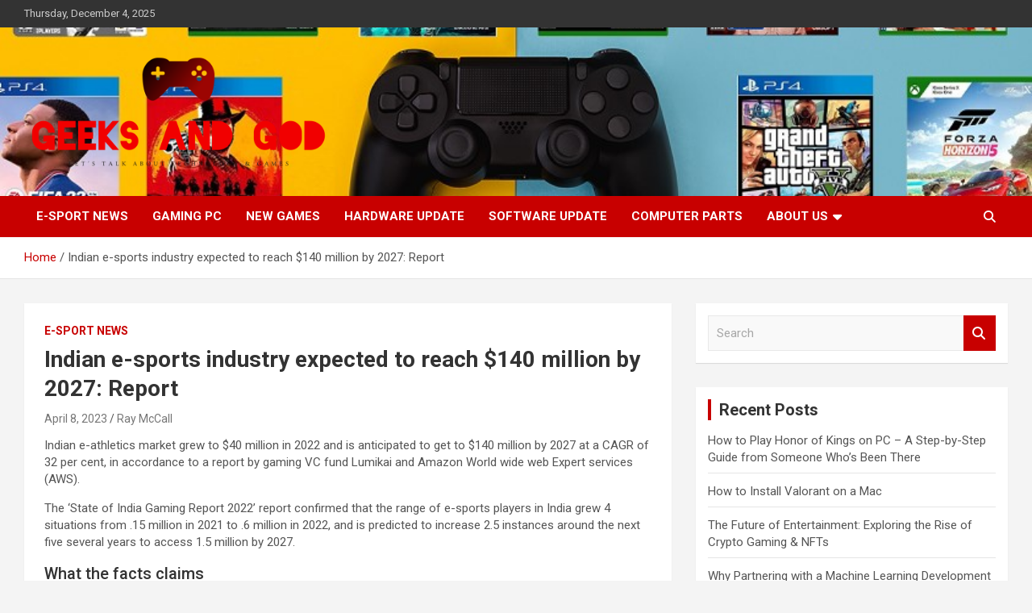

--- FILE ---
content_type: text/html; charset=UTF-8
request_url: https://www.geeksandgod.com/indian-e-sports-industry-expected-to-reach-140-million-by-2027-report.html
body_size: 12477
content:
<!doctype html>
<html lang="en-US">
<head>
	<meta charset="UTF-8">
	<meta name="viewport" content="width=device-width, initial-scale=1, shrink-to-fit=no">
	<link rel="profile" href="https://gmpg.org/xfn/11">

	<meta name='robots' content='index, follow, max-image-preview:large, max-snippet:-1, max-video-preview:-1' />
	<style>img:is([sizes="auto" i], [sizes^="auto," i]) { contain-intrinsic-size: 3000px 1500px }</style>
	
	<!-- This site is optimized with the Yoast SEO plugin v26.5 - https://yoast.com/wordpress/plugins/seo/ -->
	<title>Indian e-sports industry expected to reach $140 million by 2027: Report - Geeks And God</title>
	<link rel="canonical" href="https://www.geeksandgod.com/indian-e-sports-industry-expected-to-reach-140-million-by-2027-report.html" />
	<meta property="og:locale" content="en_US" />
	<meta property="og:type" content="article" />
	<meta property="og:title" content="Indian e-sports industry expected to reach $140 million by 2027: Report - Geeks And God" />
	<meta property="og:description" content="Indian e-athletics market grew to $40 million in 2022 and is anticipated to get to $140 million by 2027 at a CAGR of 32 per cent, in accordance to a&hellip;" />
	<meta property="og:url" content="https://www.geeksandgod.com/indian-e-sports-industry-expected-to-reach-140-million-by-2027-report.html" />
	<meta property="og:site_name" content="Geeks And God" />
	<meta property="article:published_time" content="2023-04-08T01:38:51+00:00" />
	<meta property="og:image" content="https://bl-i.thgim.com/public/incoming/1knibq/article66707019.ece/alternates/LANDSCAPE_1200/BL06_Think_online_betting.jpg" /><meta property="og:image" content="https://bl-i.thgim.com/public/incoming/1knibq/article66707019.ece/alternates/LANDSCAPE_1200/BL06_Think_online_betting.jpg" />
	<meta property="og:image:width" content="1" />
	<meta property="og:image:height" content="1" />
	<meta property="og:image:type" content="image/jpeg" />
	<meta name="author" content="Ray McCall" />
	<meta name="twitter:card" content="summary_large_image" />
	<meta name="twitter:image" content="https://bl-i.thgim.com/public/incoming/1knibq/article66707019.ece/alternates/LANDSCAPE_1200/BL06_Think_online_betting.jpg" />
	<meta name="twitter:label1" content="Written by" />
	<meta name="twitter:data1" content="Ray McCall" />
	<meta name="twitter:label2" content="Est. reading time" />
	<meta name="twitter:data2" content="2 minutes" />
	<script type="application/ld+json" class="yoast-schema-graph">{"@context":"https://schema.org","@graph":[{"@type":"Article","@id":"https://www.geeksandgod.com/indian-e-sports-industry-expected-to-reach-140-million-by-2027-report.html#article","isPartOf":{"@id":"https://www.geeksandgod.com/indian-e-sports-industry-expected-to-reach-140-million-by-2027-report.html"},"author":{"name":"Ray McCall","@id":"/#/schema/person/d2fa0aa841809cc9d5c3c3c7760bf067"},"headline":"Indian e-sports industry expected to reach $140 million by 2027: Report","datePublished":"2023-04-08T01:38:51+00:00","mainEntityOfPage":{"@id":"https://www.geeksandgod.com/indian-e-sports-industry-expected-to-reach-140-million-by-2027-report.html"},"wordCount":454,"publisher":{"@id":"/#organization"},"image":["https://bl-i.thgim.com/public/incoming/1knibq/article66707019.ece/alternates/LANDSCAPE_1200/BL06_Think_online_betting.jpg"],"thumbnailUrl":"https://bl-i.thgim.com/public/incoming/1knibq/article66707019.ece/alternates/LANDSCAPE_1200/BL06_Think_online_betting.jpg","keywords":["esports","Expected","Indian","Industry","million","reach","Report"],"articleSection":["E-Sport News"],"inLanguage":"en-US"},{"@type":"WebPage","@id":"https://www.geeksandgod.com/indian-e-sports-industry-expected-to-reach-140-million-by-2027-report.html","url":"https://www.geeksandgod.com/indian-e-sports-industry-expected-to-reach-140-million-by-2027-report.html","name":"Indian e-sports industry expected to reach $140 million by 2027: Report - Geeks And God","isPartOf":{"@id":"/#website"},"primaryImageOfPage":"https://bl-i.thgim.com/public/incoming/1knibq/article66707019.ece/alternates/LANDSCAPE_1200/BL06_Think_online_betting.jpg","image":["https://bl-i.thgim.com/public/incoming/1knibq/article66707019.ece/alternates/LANDSCAPE_1200/BL06_Think_online_betting.jpg"],"thumbnailUrl":"https://bl-i.thgim.com/public/incoming/1knibq/article66707019.ece/alternates/LANDSCAPE_1200/BL06_Think_online_betting.jpg","datePublished":"2023-04-08T01:38:51+00:00","inLanguage":"en-US","potentialAction":[{"@type":"ReadAction","target":["https://www.geeksandgod.com/indian-e-sports-industry-expected-to-reach-140-million-by-2027-report.html"]}]},{"@type":"ImageObject","inLanguage":"en-US","@id":"https://www.geeksandgod.com/indian-e-sports-industry-expected-to-reach-140-million-by-2027-report.html#primaryimage","url":"https://bl-i.thgim.com/public/incoming/1knibq/article66707019.ece/alternates/LANDSCAPE_1200/BL06_Think_online_betting.jpg","contentUrl":"https://bl-i.thgim.com/public/incoming/1knibq/article66707019.ece/alternates/LANDSCAPE_1200/BL06_Think_online_betting.jpg","caption":"Indian e-sports industry expected to reach $140 million by 2027: Report"},{"@type":"WebSite","@id":"/#website","url":"/","name":"Geeks And God","description":"Let&#039;s Talk About Technology &amp; Games","publisher":{"@id":"/#organization"},"potentialAction":[{"@type":"SearchAction","target":{"@type":"EntryPoint","urlTemplate":"/?s={search_term_string}"},"query-input":{"@type":"PropertyValueSpecification","valueRequired":true,"valueName":"search_term_string"}}],"inLanguage":"en-US"},{"@type":"Organization","@id":"/#organization","name":"Geeks And God","url":"/","logo":{"@type":"ImageObject","inLanguage":"en-US","@id":"/#/schema/logo/image/","url":"https://www.geeksandgod.com/wp-content/uploads/2022/12/cropped-cropped-defa1ult.png","contentUrl":"https://www.geeksandgod.com/wp-content/uploads/2022/12/cropped-cropped-defa1ult.png","width":924,"height":356,"caption":"Geeks And God"},"image":{"@id":"/#/schema/logo/image/"}},{"@type":"Person","@id":"/#/schema/person/d2fa0aa841809cc9d5c3c3c7760bf067","name":"Ray McCall","image":{"@type":"ImageObject","inLanguage":"en-US","@id":"/#/schema/person/image/","url":"https://secure.gravatar.com/avatar/a94ef25eb397ed20d8bb31fbfa4d91f54b2232f5f5d0efe50cc1c65c5ab29634?s=96&d=mm&r=g","contentUrl":"https://secure.gravatar.com/avatar/a94ef25eb397ed20d8bb31fbfa4d91f54b2232f5f5d0efe50cc1c65c5ab29634?s=96&d=mm&r=g","caption":"Ray McCall"},"url":"https://www.geeksandgod.com/author/ray-mccall"}]}</script>
	<!-- / Yoast SEO plugin. -->


<link rel='dns-prefetch' href='//fonts.googleapis.com' />
<link rel="alternate" type="application/rss+xml" title="Geeks And God &raquo; Feed" href="https://www.geeksandgod.com/feed" />
<script type="text/javascript">
/* <![CDATA[ */
window._wpemojiSettings = {"baseUrl":"https:\/\/s.w.org\/images\/core\/emoji\/16.0.1\/72x72\/","ext":".png","svgUrl":"https:\/\/s.w.org\/images\/core\/emoji\/16.0.1\/svg\/","svgExt":".svg","source":{"concatemoji":"https:\/\/www.geeksandgod.com\/wp-includes\/js\/wp-emoji-release.min.js?ver=6.8.3"}};
/*! This file is auto-generated */
!function(s,n){var o,i,e;function c(e){try{var t={supportTests:e,timestamp:(new Date).valueOf()};sessionStorage.setItem(o,JSON.stringify(t))}catch(e){}}function p(e,t,n){e.clearRect(0,0,e.canvas.width,e.canvas.height),e.fillText(t,0,0);var t=new Uint32Array(e.getImageData(0,0,e.canvas.width,e.canvas.height).data),a=(e.clearRect(0,0,e.canvas.width,e.canvas.height),e.fillText(n,0,0),new Uint32Array(e.getImageData(0,0,e.canvas.width,e.canvas.height).data));return t.every(function(e,t){return e===a[t]})}function u(e,t){e.clearRect(0,0,e.canvas.width,e.canvas.height),e.fillText(t,0,0);for(var n=e.getImageData(16,16,1,1),a=0;a<n.data.length;a++)if(0!==n.data[a])return!1;return!0}function f(e,t,n,a){switch(t){case"flag":return n(e,"\ud83c\udff3\ufe0f\u200d\u26a7\ufe0f","\ud83c\udff3\ufe0f\u200b\u26a7\ufe0f")?!1:!n(e,"\ud83c\udde8\ud83c\uddf6","\ud83c\udde8\u200b\ud83c\uddf6")&&!n(e,"\ud83c\udff4\udb40\udc67\udb40\udc62\udb40\udc65\udb40\udc6e\udb40\udc67\udb40\udc7f","\ud83c\udff4\u200b\udb40\udc67\u200b\udb40\udc62\u200b\udb40\udc65\u200b\udb40\udc6e\u200b\udb40\udc67\u200b\udb40\udc7f");case"emoji":return!a(e,"\ud83e\udedf")}return!1}function g(e,t,n,a){var r="undefined"!=typeof WorkerGlobalScope&&self instanceof WorkerGlobalScope?new OffscreenCanvas(300,150):s.createElement("canvas"),o=r.getContext("2d",{willReadFrequently:!0}),i=(o.textBaseline="top",o.font="600 32px Arial",{});return e.forEach(function(e){i[e]=t(o,e,n,a)}),i}function t(e){var t=s.createElement("script");t.src=e,t.defer=!0,s.head.appendChild(t)}"undefined"!=typeof Promise&&(o="wpEmojiSettingsSupports",i=["flag","emoji"],n.supports={everything:!0,everythingExceptFlag:!0},e=new Promise(function(e){s.addEventListener("DOMContentLoaded",e,{once:!0})}),new Promise(function(t){var n=function(){try{var e=JSON.parse(sessionStorage.getItem(o));if("object"==typeof e&&"number"==typeof e.timestamp&&(new Date).valueOf()<e.timestamp+604800&&"object"==typeof e.supportTests)return e.supportTests}catch(e){}return null}();if(!n){if("undefined"!=typeof Worker&&"undefined"!=typeof OffscreenCanvas&&"undefined"!=typeof URL&&URL.createObjectURL&&"undefined"!=typeof Blob)try{var e="postMessage("+g.toString()+"("+[JSON.stringify(i),f.toString(),p.toString(),u.toString()].join(",")+"));",a=new Blob([e],{type:"text/javascript"}),r=new Worker(URL.createObjectURL(a),{name:"wpTestEmojiSupports"});return void(r.onmessage=function(e){c(n=e.data),r.terminate(),t(n)})}catch(e){}c(n=g(i,f,p,u))}t(n)}).then(function(e){for(var t in e)n.supports[t]=e[t],n.supports.everything=n.supports.everything&&n.supports[t],"flag"!==t&&(n.supports.everythingExceptFlag=n.supports.everythingExceptFlag&&n.supports[t]);n.supports.everythingExceptFlag=n.supports.everythingExceptFlag&&!n.supports.flag,n.DOMReady=!1,n.readyCallback=function(){n.DOMReady=!0}}).then(function(){return e}).then(function(){var e;n.supports.everything||(n.readyCallback(),(e=n.source||{}).concatemoji?t(e.concatemoji):e.wpemoji&&e.twemoji&&(t(e.twemoji),t(e.wpemoji)))}))}((window,document),window._wpemojiSettings);
/* ]]> */
</script>

<style id='wp-emoji-styles-inline-css' type='text/css'>

	img.wp-smiley, img.emoji {
		display: inline !important;
		border: none !important;
		box-shadow: none !important;
		height: 1em !important;
		width: 1em !important;
		margin: 0 0.07em !important;
		vertical-align: -0.1em !important;
		background: none !important;
		padding: 0 !important;
	}
</style>
<link rel='stylesheet' id='wp-block-library-css' href='https://www.geeksandgod.com/wp-includes/css/dist/block-library/style.min.css?ver=6.8.3' type='text/css' media='all' />
<style id='classic-theme-styles-inline-css' type='text/css'>
/*! This file is auto-generated */
.wp-block-button__link{color:#fff;background-color:#32373c;border-radius:9999px;box-shadow:none;text-decoration:none;padding:calc(.667em + 2px) calc(1.333em + 2px);font-size:1.125em}.wp-block-file__button{background:#32373c;color:#fff;text-decoration:none}
</style>
<style id='global-styles-inline-css' type='text/css'>
:root{--wp--preset--aspect-ratio--square: 1;--wp--preset--aspect-ratio--4-3: 4/3;--wp--preset--aspect-ratio--3-4: 3/4;--wp--preset--aspect-ratio--3-2: 3/2;--wp--preset--aspect-ratio--2-3: 2/3;--wp--preset--aspect-ratio--16-9: 16/9;--wp--preset--aspect-ratio--9-16: 9/16;--wp--preset--color--black: #000000;--wp--preset--color--cyan-bluish-gray: #abb8c3;--wp--preset--color--white: #ffffff;--wp--preset--color--pale-pink: #f78da7;--wp--preset--color--vivid-red: #cf2e2e;--wp--preset--color--luminous-vivid-orange: #ff6900;--wp--preset--color--luminous-vivid-amber: #fcb900;--wp--preset--color--light-green-cyan: #7bdcb5;--wp--preset--color--vivid-green-cyan: #00d084;--wp--preset--color--pale-cyan-blue: #8ed1fc;--wp--preset--color--vivid-cyan-blue: #0693e3;--wp--preset--color--vivid-purple: #9b51e0;--wp--preset--gradient--vivid-cyan-blue-to-vivid-purple: linear-gradient(135deg,rgba(6,147,227,1) 0%,rgb(155,81,224) 100%);--wp--preset--gradient--light-green-cyan-to-vivid-green-cyan: linear-gradient(135deg,rgb(122,220,180) 0%,rgb(0,208,130) 100%);--wp--preset--gradient--luminous-vivid-amber-to-luminous-vivid-orange: linear-gradient(135deg,rgba(252,185,0,1) 0%,rgba(255,105,0,1) 100%);--wp--preset--gradient--luminous-vivid-orange-to-vivid-red: linear-gradient(135deg,rgba(255,105,0,1) 0%,rgb(207,46,46) 100%);--wp--preset--gradient--very-light-gray-to-cyan-bluish-gray: linear-gradient(135deg,rgb(238,238,238) 0%,rgb(169,184,195) 100%);--wp--preset--gradient--cool-to-warm-spectrum: linear-gradient(135deg,rgb(74,234,220) 0%,rgb(151,120,209) 20%,rgb(207,42,186) 40%,rgb(238,44,130) 60%,rgb(251,105,98) 80%,rgb(254,248,76) 100%);--wp--preset--gradient--blush-light-purple: linear-gradient(135deg,rgb(255,206,236) 0%,rgb(152,150,240) 100%);--wp--preset--gradient--blush-bordeaux: linear-gradient(135deg,rgb(254,205,165) 0%,rgb(254,45,45) 50%,rgb(107,0,62) 100%);--wp--preset--gradient--luminous-dusk: linear-gradient(135deg,rgb(255,203,112) 0%,rgb(199,81,192) 50%,rgb(65,88,208) 100%);--wp--preset--gradient--pale-ocean: linear-gradient(135deg,rgb(255,245,203) 0%,rgb(182,227,212) 50%,rgb(51,167,181) 100%);--wp--preset--gradient--electric-grass: linear-gradient(135deg,rgb(202,248,128) 0%,rgb(113,206,126) 100%);--wp--preset--gradient--midnight: linear-gradient(135deg,rgb(2,3,129) 0%,rgb(40,116,252) 100%);--wp--preset--font-size--small: 13px;--wp--preset--font-size--medium: 20px;--wp--preset--font-size--large: 36px;--wp--preset--font-size--x-large: 42px;--wp--preset--spacing--20: 0.44rem;--wp--preset--spacing--30: 0.67rem;--wp--preset--spacing--40: 1rem;--wp--preset--spacing--50: 1.5rem;--wp--preset--spacing--60: 2.25rem;--wp--preset--spacing--70: 3.38rem;--wp--preset--spacing--80: 5.06rem;--wp--preset--shadow--natural: 6px 6px 9px rgba(0, 0, 0, 0.2);--wp--preset--shadow--deep: 12px 12px 50px rgba(0, 0, 0, 0.4);--wp--preset--shadow--sharp: 6px 6px 0px rgba(0, 0, 0, 0.2);--wp--preset--shadow--outlined: 6px 6px 0px -3px rgba(255, 255, 255, 1), 6px 6px rgba(0, 0, 0, 1);--wp--preset--shadow--crisp: 6px 6px 0px rgba(0, 0, 0, 1);}:where(.is-layout-flex){gap: 0.5em;}:where(.is-layout-grid){gap: 0.5em;}body .is-layout-flex{display: flex;}.is-layout-flex{flex-wrap: wrap;align-items: center;}.is-layout-flex > :is(*, div){margin: 0;}body .is-layout-grid{display: grid;}.is-layout-grid > :is(*, div){margin: 0;}:where(.wp-block-columns.is-layout-flex){gap: 2em;}:where(.wp-block-columns.is-layout-grid){gap: 2em;}:where(.wp-block-post-template.is-layout-flex){gap: 1.25em;}:where(.wp-block-post-template.is-layout-grid){gap: 1.25em;}.has-black-color{color: var(--wp--preset--color--black) !important;}.has-cyan-bluish-gray-color{color: var(--wp--preset--color--cyan-bluish-gray) !important;}.has-white-color{color: var(--wp--preset--color--white) !important;}.has-pale-pink-color{color: var(--wp--preset--color--pale-pink) !important;}.has-vivid-red-color{color: var(--wp--preset--color--vivid-red) !important;}.has-luminous-vivid-orange-color{color: var(--wp--preset--color--luminous-vivid-orange) !important;}.has-luminous-vivid-amber-color{color: var(--wp--preset--color--luminous-vivid-amber) !important;}.has-light-green-cyan-color{color: var(--wp--preset--color--light-green-cyan) !important;}.has-vivid-green-cyan-color{color: var(--wp--preset--color--vivid-green-cyan) !important;}.has-pale-cyan-blue-color{color: var(--wp--preset--color--pale-cyan-blue) !important;}.has-vivid-cyan-blue-color{color: var(--wp--preset--color--vivid-cyan-blue) !important;}.has-vivid-purple-color{color: var(--wp--preset--color--vivid-purple) !important;}.has-black-background-color{background-color: var(--wp--preset--color--black) !important;}.has-cyan-bluish-gray-background-color{background-color: var(--wp--preset--color--cyan-bluish-gray) !important;}.has-white-background-color{background-color: var(--wp--preset--color--white) !important;}.has-pale-pink-background-color{background-color: var(--wp--preset--color--pale-pink) !important;}.has-vivid-red-background-color{background-color: var(--wp--preset--color--vivid-red) !important;}.has-luminous-vivid-orange-background-color{background-color: var(--wp--preset--color--luminous-vivid-orange) !important;}.has-luminous-vivid-amber-background-color{background-color: var(--wp--preset--color--luminous-vivid-amber) !important;}.has-light-green-cyan-background-color{background-color: var(--wp--preset--color--light-green-cyan) !important;}.has-vivid-green-cyan-background-color{background-color: var(--wp--preset--color--vivid-green-cyan) !important;}.has-pale-cyan-blue-background-color{background-color: var(--wp--preset--color--pale-cyan-blue) !important;}.has-vivid-cyan-blue-background-color{background-color: var(--wp--preset--color--vivid-cyan-blue) !important;}.has-vivid-purple-background-color{background-color: var(--wp--preset--color--vivid-purple) !important;}.has-black-border-color{border-color: var(--wp--preset--color--black) !important;}.has-cyan-bluish-gray-border-color{border-color: var(--wp--preset--color--cyan-bluish-gray) !important;}.has-white-border-color{border-color: var(--wp--preset--color--white) !important;}.has-pale-pink-border-color{border-color: var(--wp--preset--color--pale-pink) !important;}.has-vivid-red-border-color{border-color: var(--wp--preset--color--vivid-red) !important;}.has-luminous-vivid-orange-border-color{border-color: var(--wp--preset--color--luminous-vivid-orange) !important;}.has-luminous-vivid-amber-border-color{border-color: var(--wp--preset--color--luminous-vivid-amber) !important;}.has-light-green-cyan-border-color{border-color: var(--wp--preset--color--light-green-cyan) !important;}.has-vivid-green-cyan-border-color{border-color: var(--wp--preset--color--vivid-green-cyan) !important;}.has-pale-cyan-blue-border-color{border-color: var(--wp--preset--color--pale-cyan-blue) !important;}.has-vivid-cyan-blue-border-color{border-color: var(--wp--preset--color--vivid-cyan-blue) !important;}.has-vivid-purple-border-color{border-color: var(--wp--preset--color--vivid-purple) !important;}.has-vivid-cyan-blue-to-vivid-purple-gradient-background{background: var(--wp--preset--gradient--vivid-cyan-blue-to-vivid-purple) !important;}.has-light-green-cyan-to-vivid-green-cyan-gradient-background{background: var(--wp--preset--gradient--light-green-cyan-to-vivid-green-cyan) !important;}.has-luminous-vivid-amber-to-luminous-vivid-orange-gradient-background{background: var(--wp--preset--gradient--luminous-vivid-amber-to-luminous-vivid-orange) !important;}.has-luminous-vivid-orange-to-vivid-red-gradient-background{background: var(--wp--preset--gradient--luminous-vivid-orange-to-vivid-red) !important;}.has-very-light-gray-to-cyan-bluish-gray-gradient-background{background: var(--wp--preset--gradient--very-light-gray-to-cyan-bluish-gray) !important;}.has-cool-to-warm-spectrum-gradient-background{background: var(--wp--preset--gradient--cool-to-warm-spectrum) !important;}.has-blush-light-purple-gradient-background{background: var(--wp--preset--gradient--blush-light-purple) !important;}.has-blush-bordeaux-gradient-background{background: var(--wp--preset--gradient--blush-bordeaux) !important;}.has-luminous-dusk-gradient-background{background: var(--wp--preset--gradient--luminous-dusk) !important;}.has-pale-ocean-gradient-background{background: var(--wp--preset--gradient--pale-ocean) !important;}.has-electric-grass-gradient-background{background: var(--wp--preset--gradient--electric-grass) !important;}.has-midnight-gradient-background{background: var(--wp--preset--gradient--midnight) !important;}.has-small-font-size{font-size: var(--wp--preset--font-size--small) !important;}.has-medium-font-size{font-size: var(--wp--preset--font-size--medium) !important;}.has-large-font-size{font-size: var(--wp--preset--font-size--large) !important;}.has-x-large-font-size{font-size: var(--wp--preset--font-size--x-large) !important;}
:where(.wp-block-post-template.is-layout-flex){gap: 1.25em;}:where(.wp-block-post-template.is-layout-grid){gap: 1.25em;}
:where(.wp-block-columns.is-layout-flex){gap: 2em;}:where(.wp-block-columns.is-layout-grid){gap: 2em;}
:root :where(.wp-block-pullquote){font-size: 1.5em;line-height: 1.6;}
</style>
<link rel='stylesheet' id='bootstrap-style-css' href='https://www.geeksandgod.com/wp-content/themes/newscard/assets/library/bootstrap/css/bootstrap.min.css?ver=4.0.0' type='text/css' media='all' />
<link rel='stylesheet' id='font-awesome-style-css' href='https://www.geeksandgod.com/wp-content/themes/newscard/assets/library/font-awesome/css/all.min.css?ver=6.8.3' type='text/css' media='all' />
<link rel='stylesheet' id='newscard-google-fonts-css' href='//fonts.googleapis.com/css?family=Roboto%3A100%2C300%2C300i%2C400%2C400i%2C500%2C500i%2C700%2C700i&#038;ver=6.8.3' type='text/css' media='all' />
<link rel='stylesheet' id='newscard-style-css' href='https://www.geeksandgod.com/wp-content/themes/newscard/style.css?ver=6.8.3' type='text/css' media='all' />
<script type="text/javascript" src="https://www.geeksandgod.com/wp-includes/js/jquery/jquery.min.js?ver=3.7.1" id="jquery-core-js"></script>
<script type="text/javascript" src="https://www.geeksandgod.com/wp-includes/js/jquery/jquery-migrate.min.js?ver=3.4.1" id="jquery-migrate-js"></script>
<!--[if lt IE 9]>
<script type="text/javascript" src="https://www.geeksandgod.com/wp-content/themes/newscard/assets/js/html5.js?ver=3.7.3" id="html5-js"></script>
<![endif]-->
<link rel="https://api.w.org/" href="https://www.geeksandgod.com/wp-json/" /><link rel="alternate" title="JSON" type="application/json" href="https://www.geeksandgod.com/wp-json/wp/v2/posts/2681" /><link rel="EditURI" type="application/rsd+xml" title="RSD" href="https://www.geeksandgod.com/xmlrpc.php?rsd" />
<meta name="generator" content="WordPress 6.8.3" />
<link rel='shortlink' href='https://www.geeksandgod.com/?p=2681' />
<link rel="alternate" title="oEmbed (JSON)" type="application/json+oembed" href="https://www.geeksandgod.com/wp-json/oembed/1.0/embed?url=https%3A%2F%2Fwww.geeksandgod.com%2Findian-e-sports-industry-expected-to-reach-140-million-by-2027-report.html" />
<link rel="alternate" title="oEmbed (XML)" type="text/xml+oembed" href="https://www.geeksandgod.com/wp-json/oembed/1.0/embed?url=https%3A%2F%2Fwww.geeksandgod.com%2Findian-e-sports-industry-expected-to-reach-140-million-by-2027-report.html&#038;format=xml" />
		<style type="text/css">
					.site-title,
			.site-description {
				position: absolute;
				clip: rect(1px, 1px, 1px, 1px);
			}
				</style>
		<link rel="icon" href="https://www.geeksandgod.com/wp-content/uploads/2023/09/cropped-gamepng-32x32.png" sizes="32x32" />
<link rel="icon" href="https://www.geeksandgod.com/wp-content/uploads/2023/09/cropped-gamepng-192x192.png" sizes="192x192" />
<link rel="apple-touch-icon" href="https://www.geeksandgod.com/wp-content/uploads/2023/09/cropped-gamepng-180x180.png" />
<meta name="msapplication-TileImage" content="https://www.geeksandgod.com/wp-content/uploads/2023/09/cropped-gamepng-270x270.png" />

<!-- FIFU:jsonld:begin -->
<script type="application/ld+json">{"@context":"https://schema.org","@graph":[{"@type":"ImageObject","@id":"https://bl-i.thgim.com/public/incoming/1knibq/article66707019.ece/alternates/LANDSCAPE_1200/BL06_Think_online_betting.jpg","url":"https://bl-i.thgim.com/public/incoming/1knibq/article66707019.ece/alternates/LANDSCAPE_1200/BL06_Think_online_betting.jpg","contentUrl":"https://bl-i.thgim.com/public/incoming/1knibq/article66707019.ece/alternates/LANDSCAPE_1200/BL06_Think_online_betting.jpg","mainEntityOfPage":"https://www.geeksandgod.com/indian-e-sports-industry-expected-to-reach-140-million-by-2027-report.html"}]}</script>
<!-- FIFU:jsonld:end -->
</head>

<body class="wp-singular post-template-default single single-post postid-2681 single-format-standard wp-custom-logo wp-theme-newscard theme-body">

<div id="page" class="site">
	<a class="skip-link screen-reader-text" href="#content">Skip to content</a>
	
	<header id="masthead" class="site-header">
					<div class="info-bar">
				<div class="container">
					<div class="row gutter-10">
						<div class="col col-sm contact-section">
							<div class="date">
								<ul><li>Thursday, December 4, 2025</li></ul>
							</div>
						</div><!-- .contact-section -->

											</div><!-- .row -->
          		</div><!-- .container -->
        	</div><!-- .infobar -->
        		<nav class="navbar navbar-expand-lg d-block">
			<div class="navbar-head navbar-bg-set"  style="background-image:url('https://www.geeksandgod.com/wp-content/uploads/2022/12/geek.jpg');">
				<div class="container">
					<div class="row navbar-head-row align-items-center">
						<div class="col-lg-4">
							<div class="site-branding navbar-brand">
								<a href="https://www.geeksandgod.com/" class="custom-logo-link" rel="home"><img width="924" height="356" src="https://www.geeksandgod.com/wp-content/uploads/2022/12/cropped-cropped-defa1ult.png" class="custom-logo" alt="Geeks And God" decoding="async" fetchpriority="high" srcset="https://www.geeksandgod.com/wp-content/uploads/2022/12/cropped-cropped-defa1ult.png 924w, https://www.geeksandgod.com/wp-content/uploads/2022/12/cropped-cropped-defa1ult-300x116.png 300w, https://www.geeksandgod.com/wp-content/uploads/2022/12/cropped-cropped-defa1ult-768x296.png 768w" sizes="(max-width: 924px) 100vw, 924px" /></a>									<h2 class="site-title"><a href="https://www.geeksandgod.com/" rel="home">Geeks And God</a></h2>
																	<p class="site-description">Let&#039;s Talk About Technology &amp; Games</p>
															</div><!-- .site-branding .navbar-brand -->
						</div>
											</div><!-- .row -->
				</div><!-- .container -->
			</div><!-- .navbar-head -->
			<div class="navigation-bar">
				<div class="navigation-bar-top">
					<div class="container">
						<button class="navbar-toggler menu-toggle" type="button" data-toggle="collapse" data-target="#navbarCollapse" aria-controls="navbarCollapse" aria-expanded="false" aria-label="Toggle navigation"></button>
						<span class="search-toggle"></span>
					</div><!-- .container -->
					<div class="search-bar">
						<div class="container">
							<div class="search-block off">
								<form action="https://www.geeksandgod.com/" method="get" class="search-form">
	<label class="assistive-text"> Search </label>
	<div class="input-group">
		<input type="search" value="" placeholder="Search" class="form-control s" name="s">
		<div class="input-group-prepend">
			<button class="btn btn-theme">Search</button>
		</div>
	</div>
</form><!-- .search-form -->
							</div><!-- .search-box -->
						</div><!-- .container -->
					</div><!-- .search-bar -->
				</div><!-- .navigation-bar-top -->
				<div class="navbar-main">
					<div class="container">
						<div class="collapse navbar-collapse" id="navbarCollapse">
							<div id="site-navigation" class="main-navigation nav-uppercase" role="navigation">
								<ul class="nav-menu navbar-nav d-lg-block"><li id="menu-item-104" class="menu-item menu-item-type-taxonomy menu-item-object-category current-post-ancestor current-menu-parent current-post-parent menu-item-104"><a href="https://www.geeksandgod.com/category/e-sport-news">E-Sport News</a></li>
<li id="menu-item-105" class="menu-item menu-item-type-taxonomy menu-item-object-category menu-item-105"><a href="https://www.geeksandgod.com/category/gaming-pc">Gaming Pc</a></li>
<li id="menu-item-106" class="menu-item menu-item-type-taxonomy menu-item-object-category menu-item-106"><a href="https://www.geeksandgod.com/category/new-games">New Games</a></li>
<li id="menu-item-107" class="menu-item menu-item-type-taxonomy menu-item-object-category menu-item-107"><a href="https://www.geeksandgod.com/category/hardware-update">Hardware Update</a></li>
<li id="menu-item-108" class="menu-item menu-item-type-taxonomy menu-item-object-category menu-item-108"><a href="https://www.geeksandgod.com/category/software-update">Software Update</a></li>
<li id="menu-item-35" class="menu-item menu-item-type-taxonomy menu-item-object-category menu-item-35"><a href="https://www.geeksandgod.com/category/computer-parts">Computer Parts</a></li>
<li id="menu-item-103" class="menu-item menu-item-type-post_type menu-item-object-page menu-item-has-children menu-item-103"><a href="https://www.geeksandgod.com/about-us">About Us</a>
<ul class="sub-menu">
	<li id="menu-item-31" class="menu-item menu-item-type-post_type menu-item-object-page menu-item-31"><a href="https://www.geeksandgod.com/advertise-here">Advertise Here</a></li>
	<li id="menu-item-32" class="menu-item menu-item-type-post_type menu-item-object-page menu-item-32"><a href="https://www.geeksandgod.com/contact-us">Contact Us</a></li>
	<li id="menu-item-33" class="menu-item menu-item-type-post_type menu-item-object-page menu-item-privacy-policy menu-item-33"><a rel="privacy-policy" href="https://www.geeksandgod.com/privacy-policy">Privacy Policy</a></li>
	<li id="menu-item-34" class="menu-item menu-item-type-post_type menu-item-object-page menu-item-34"><a href="https://www.geeksandgod.com/sitemap">Sitemap</a></li>
</ul>
</li>
</ul>							</div><!-- #site-navigation .main-navigation -->
						</div><!-- .navbar-collapse -->
						<div class="nav-search">
							<span class="search-toggle"></span>
						</div><!-- .nav-search -->
					</div><!-- .container -->
				</div><!-- .navbar-main -->
			</div><!-- .navigation-bar -->
		</nav><!-- .navbar -->

		
		
					<div id="breadcrumb">
				<div class="container">
					<div role="navigation" aria-label="Breadcrumbs" class="breadcrumb-trail breadcrumbs" itemprop="breadcrumb"><ul class="trail-items" itemscope itemtype="http://schema.org/BreadcrumbList"><meta name="numberOfItems" content="2" /><meta name="itemListOrder" content="Ascending" /><li itemprop="itemListElement" itemscope itemtype="http://schema.org/ListItem" class="trail-item trail-begin"><a href="https://www.geeksandgod.com" rel="home" itemprop="item"><span itemprop="name">Home</span></a><meta itemprop="position" content="1" /></li><li itemprop="itemListElement" itemscope itemtype="http://schema.org/ListItem" class="trail-item trail-end"><span itemprop="name">Indian e-sports industry expected to reach $140 million by 2027: Report</span><meta itemprop="position" content="2" /></li></ul></div>				</div>
			</div><!-- .breadcrumb -->
			</header><!-- #masthead --><div id="content" class="site-content">
	<div class="container">
		<div class="row justify-content-center site-content-row">
			<div id="primary" class="content-area col-lg-8">
				<main id="main" class="site-main">

						<div class="post-2681 post type-post status-publish format-standard has-post-thumbnail hentry category-e-sport-news tag-esports tag-expected tag-indian tag-industry tag-million tag-reach tag-report">

		
				<div class="entry-meta category-meta">
					<div class="cat-links"><a href="https://www.geeksandgod.com/category/e-sport-news" rel="category tag">E-Sport News</a></div>
				</div><!-- .entry-meta -->

			
					<header class="entry-header">
				<h1 class="entry-title">Indian e-sports industry expected to reach $140 million by 2027: Report</h1>
									<div class="entry-meta">
						<div class="date"><a href="https://www.geeksandgod.com/indian-e-sports-industry-expected-to-reach-140-million-by-2027-report.html" title="Indian e-sports industry expected to reach $140 million by 2027: Report">April 8, 2023</a> </div> <div class="by-author vcard author"><a href="https://www.geeksandgod.com/author/ray-mccall">Ray McCall</a> </div>											</div><!-- .entry-meta -->
								</header>
				<div class="entry-content">
			<div id="content-body-66706264" itemprop="articleBody">
<p>Indian e-athletics market grew to $40 million in 2022 and is anticipated to get to $140 million by 2027 at a CAGR of 32 per cent, in accordance to a report by gaming VC fund Lumikai and Amazon World wide web Expert services (AWS).</p>
<p>The ‘State of India Gaming Report 2022’ report confirmed that the range of e-sports players in India grew 4 situations from .15 million in 2021 to .6 million in 2022, and is predicted to increase 2.5 instances around the next five several years to access 1.5 million by 2027.</p>
<h5 class="sub_head">
What the facts claims<br />
</h5>
<p>India’s gamer demographics demonstrate a variety of perform kinds and geographies. As a lot as 98 per cent of persons perform video games on smartphones, with 23 per cent actively playing on PCs/laptops and 14 for each cent on gaming consoles. Of the surveyed, 60 for every cent had been gentlemen, and 40 per cent ladies, according to the report. </p>
<p>On an typical, Indian avid gamers used 8.5- 11 hrs for each week on gaming, with women discovered to invest more time for each week participating in game titles (11.2 several hours/week) as in contrast to males (10.2 several hours/week). </p>
<p>Normal time put in per 7 days is greatest in mid-core (3.4 several hours/week an example of a mid-main Game—is BGMI, Clash of Clans) followed by hardcore and authentic cash game titles (RMG) (3.3 several hours/week illustrations of hardcore games—DOTA 2, Genshin Impact).</p>
<p>Amitabh Nagpal, Head of Start-up Ecosystem, AWS India (Amazon Web Expert services India) said, “Gaming has emerged as one particular of the most engaging sorts of entertainment currently. Start off-ups are at the forefront of the speedy progress of the Indian gaming business, and use cloud systems to build, run and expand their online games. AWS offers Indian gaming commence-ups with the expert services and answers they have to have to acquire high-performance games throughout all groups.”</p>
<h5 class="sub_head">
Desire for informal video games<br />
</h5>
<p>The study exposed that 48 for every cent of non-players chose casual video games (examples of relaxed online games &#8211; Ludo King, Candy Crush) as their most most well-liked match group to enjoy in the foreseeable future, with 35 for every cent of gamers acknowledging that they have increased their time spent gaming in the last 12 months. </p>
<p>The report highlights that 64 for every cent of paying out avid gamers make in-app buys, followed by membership payments at 57 per cent. 59 for each cent of payers have begun having to pay for games in the very last 12 months. The development even further demonstrates that 50 per cent of shelling out gamers are ready to pay out for informal games, followed by 48 for every cent  for mid-core and 39 per cent for hyper-informal and RMG.</p>
<div class="share-article-section second-article-share share-article-section-mobile">
<div class="share-page" data-title="Indian e-sports industry expected to reach $140 million by 2027: Report " data-url="https://www.thehindubusinessline.com/news/sports/indian-e-sports-industry-expected-to-reach-140-million-by-2027-report/article66706264.ece">
<p><span class="red-text-color"/>SHARE
</p>
<ul class="share-list" style="display: none;">
<li class="copy-link" onclick="if (!window.__cfRLUnblockHandlers) return false; copytext('https://www.thehindubusinessline.com/news/sports/indian-e-sports-industry-expected-to-reach-140-million-by-2027-report/article66706264.ece')" data-cf-modified-60ed032872fedabf303e14e3-="">Duplicate backlink</li>
<li class="email">Email</li>
<li class="facebook" onclick="if (!window.__cfRLUnblockHandlers) return false; openShareLink('https://www.facebook.com/sharer/sharer.php?u=https{2c093b5d81185d1561e39fad83afc6c9d2e12fb4cca7fd1d7fb448d4d1554397}3A{2c093b5d81185d1561e39fad83afc6c9d2e12fb4cca7fd1d7fb448d4d1554397}2F{2c093b5d81185d1561e39fad83afc6c9d2e12fb4cca7fd1d7fb448d4d1554397}2Fwww.thehindubusinessline.com{2c093b5d81185d1561e39fad83afc6c9d2e12fb4cca7fd1d7fb448d4d1554397}2Fnews{2c093b5d81185d1561e39fad83afc6c9d2e12fb4cca7fd1d7fb448d4d1554397}2Fsports{2c093b5d81185d1561e39fad83afc6c9d2e12fb4cca7fd1d7fb448d4d1554397}2Findian-e-sports-industry-expected-to-reach-140-million-by-2027-report{2c093b5d81185d1561e39fad83afc6c9d2e12fb4cca7fd1d7fb448d4d1554397}2Farticle66706264.ece&amp;t=Indian{2c093b5d81185d1561e39fad83afc6c9d2e12fb4cca7fd1d7fb448d4d1554397}20e-sports{2c093b5d81185d1561e39fad83afc6c9d2e12fb4cca7fd1d7fb448d4d1554397}20industry{2c093b5d81185d1561e39fad83afc6c9d2e12fb4cca7fd1d7fb448d4d1554397}20expected{2c093b5d81185d1561e39fad83afc6c9d2e12fb4cca7fd1d7fb448d4d1554397}20to{2c093b5d81185d1561e39fad83afc6c9d2e12fb4cca7fd1d7fb448d4d1554397}20reach{2c093b5d81185d1561e39fad83afc6c9d2e12fb4cca7fd1d7fb448d4d1554397}20{2c093b5d81185d1561e39fad83afc6c9d2e12fb4cca7fd1d7fb448d4d1554397}24140{2c093b5d81185d1561e39fad83afc6c9d2e12fb4cca7fd1d7fb448d4d1554397}20million{2c093b5d81185d1561e39fad83afc6c9d2e12fb4cca7fd1d7fb448d4d1554397}20by{2c093b5d81185d1561e39fad83afc6c9d2e12fb4cca7fd1d7fb448d4d1554397}202027{2c093b5d81185d1561e39fad83afc6c9d2e12fb4cca7fd1d7fb448d4d1554397}3A{2c093b5d81185d1561e39fad83afc6c9d2e12fb4cca7fd1d7fb448d4d1554397}20Report{2c093b5d81185d1561e39fad83afc6c9d2e12fb4cca7fd1d7fb448d4d1554397}20')" data-cf-modified-60ed032872fedabf303e14e3-="">Fb</li>
<li class="twitter" onclick="if (!window.__cfRLUnblockHandlers) return false; openShareLink('https://twitter.com/intent/tweet?url=https{2c093b5d81185d1561e39fad83afc6c9d2e12fb4cca7fd1d7fb448d4d1554397}3A{2c093b5d81185d1561e39fad83afc6c9d2e12fb4cca7fd1d7fb448d4d1554397}2F{2c093b5d81185d1561e39fad83afc6c9d2e12fb4cca7fd1d7fb448d4d1554397}2Fwww.thehindubusinessline.com{2c093b5d81185d1561e39fad83afc6c9d2e12fb4cca7fd1d7fb448d4d1554397}2Fnews{2c093b5d81185d1561e39fad83afc6c9d2e12fb4cca7fd1d7fb448d4d1554397}2Fsports{2c093b5d81185d1561e39fad83afc6c9d2e12fb4cca7fd1d7fb448d4d1554397}2Findian-e-sports-industry-expected-to-reach-140-million-by-2027-report{2c093b5d81185d1561e39fad83afc6c9d2e12fb4cca7fd1d7fb448d4d1554397}2Farticle66706264.ece&amp;text=Indian{2c093b5d81185d1561e39fad83afc6c9d2e12fb4cca7fd1d7fb448d4d1554397}20e-sports{2c093b5d81185d1561e39fad83afc6c9d2e12fb4cca7fd1d7fb448d4d1554397}20industry{2c093b5d81185d1561e39fad83afc6c9d2e12fb4cca7fd1d7fb448d4d1554397}20expected{2c093b5d81185d1561e39fad83afc6c9d2e12fb4cca7fd1d7fb448d4d1554397}20to{2c093b5d81185d1561e39fad83afc6c9d2e12fb4cca7fd1d7fb448d4d1554397}20reach{2c093b5d81185d1561e39fad83afc6c9d2e12fb4cca7fd1d7fb448d4d1554397}20{2c093b5d81185d1561e39fad83afc6c9d2e12fb4cca7fd1d7fb448d4d1554397}24140{2c093b5d81185d1561e39fad83afc6c9d2e12fb4cca7fd1d7fb448d4d1554397}20million{2c093b5d81185d1561e39fad83afc6c9d2e12fb4cca7fd1d7fb448d4d1554397}20by{2c093b5d81185d1561e39fad83afc6c9d2e12fb4cca7fd1d7fb448d4d1554397}202027{2c093b5d81185d1561e39fad83afc6c9d2e12fb4cca7fd1d7fb448d4d1554397}3A{2c093b5d81185d1561e39fad83afc6c9d2e12fb4cca7fd1d7fb448d4d1554397}20Report{2c093b5d81185d1561e39fad83afc6c9d2e12fb4cca7fd1d7fb448d4d1554397}20')" data-cf-modified-60ed032872fedabf303e14e3-="">Twitter</li>
<li class="telegram" onclick="if (!window.__cfRLUnblockHandlers) return false; openShareLink('https://t.me/share/url?url=https{2c093b5d81185d1561e39fad83afc6c9d2e12fb4cca7fd1d7fb448d4d1554397}3A{2c093b5d81185d1561e39fad83afc6c9d2e12fb4cca7fd1d7fb448d4d1554397}2F{2c093b5d81185d1561e39fad83afc6c9d2e12fb4cca7fd1d7fb448d4d1554397}2Fwww.thehindubusinessline.com{2c093b5d81185d1561e39fad83afc6c9d2e12fb4cca7fd1d7fb448d4d1554397}2Fnews{2c093b5d81185d1561e39fad83afc6c9d2e12fb4cca7fd1d7fb448d4d1554397}2Fsports{2c093b5d81185d1561e39fad83afc6c9d2e12fb4cca7fd1d7fb448d4d1554397}2Findian-e-sports-industry-expected-to-reach-140-million-by-2027-report{2c093b5d81185d1561e39fad83afc6c9d2e12fb4cca7fd1d7fb448d4d1554397}2Farticle66706264.ece&amp;text=Indian{2c093b5d81185d1561e39fad83afc6c9d2e12fb4cca7fd1d7fb448d4d1554397}20e-sports{2c093b5d81185d1561e39fad83afc6c9d2e12fb4cca7fd1d7fb448d4d1554397}20industry{2c093b5d81185d1561e39fad83afc6c9d2e12fb4cca7fd1d7fb448d4d1554397}20expected{2c093b5d81185d1561e39fad83afc6c9d2e12fb4cca7fd1d7fb448d4d1554397}20to{2c093b5d81185d1561e39fad83afc6c9d2e12fb4cca7fd1d7fb448d4d1554397}20reach{2c093b5d81185d1561e39fad83afc6c9d2e12fb4cca7fd1d7fb448d4d1554397}20{2c093b5d81185d1561e39fad83afc6c9d2e12fb4cca7fd1d7fb448d4d1554397}24140{2c093b5d81185d1561e39fad83afc6c9d2e12fb4cca7fd1d7fb448d4d1554397}20million{2c093b5d81185d1561e39fad83afc6c9d2e12fb4cca7fd1d7fb448d4d1554397}20by{2c093b5d81185d1561e39fad83afc6c9d2e12fb4cca7fd1d7fb448d4d1554397}202027{2c093b5d81185d1561e39fad83afc6c9d2e12fb4cca7fd1d7fb448d4d1554397}3A{2c093b5d81185d1561e39fad83afc6c9d2e12fb4cca7fd1d7fb448d4d1554397}20Report{2c093b5d81185d1561e39fad83afc6c9d2e12fb4cca7fd1d7fb448d4d1554397}20')" data-cf-modified-60ed032872fedabf303e14e3-="">Telegram</li>
<li class="in" onclick="if (!window.__cfRLUnblockHandlers) return false; openShareLink('https://www.linkedin.com/shareArticle?mini=true&amp;url=https{2c093b5d81185d1561e39fad83afc6c9d2e12fb4cca7fd1d7fb448d4d1554397}3A{2c093b5d81185d1561e39fad83afc6c9d2e12fb4cca7fd1d7fb448d4d1554397}2F{2c093b5d81185d1561e39fad83afc6c9d2e12fb4cca7fd1d7fb448d4d1554397}2Fwww.thehindubusinessline.com{2c093b5d81185d1561e39fad83afc6c9d2e12fb4cca7fd1d7fb448d4d1554397}2Fnews{2c093b5d81185d1561e39fad83afc6c9d2e12fb4cca7fd1d7fb448d4d1554397}2Fsports{2c093b5d81185d1561e39fad83afc6c9d2e12fb4cca7fd1d7fb448d4d1554397}2Findian-e-sports-industry-expected-to-reach-140-million-by-2027-report{2c093b5d81185d1561e39fad83afc6c9d2e12fb4cca7fd1d7fb448d4d1554397}2Farticle66706264.ece')" data-cf-modified-60ed032872fedabf303e14e3-="">LinkedIn</li>
<li class="whatsapp" onclick="if (!window.__cfRLUnblockHandlers) return false; openShareLink('https://api.whatsapp.com//send?text=Indian{2c093b5d81185d1561e39fad83afc6c9d2e12fb4cca7fd1d7fb448d4d1554397}20e-sports{2c093b5d81185d1561e39fad83afc6c9d2e12fb4cca7fd1d7fb448d4d1554397}20industry{2c093b5d81185d1561e39fad83afc6c9d2e12fb4cca7fd1d7fb448d4d1554397}20expected{2c093b5d81185d1561e39fad83afc6c9d2e12fb4cca7fd1d7fb448d4d1554397}20to{2c093b5d81185d1561e39fad83afc6c9d2e12fb4cca7fd1d7fb448d4d1554397}20reach{2c093b5d81185d1561e39fad83afc6c9d2e12fb4cca7fd1d7fb448d4d1554397}20{2c093b5d81185d1561e39fad83afc6c9d2e12fb4cca7fd1d7fb448d4d1554397}24140{2c093b5d81185d1561e39fad83afc6c9d2e12fb4cca7fd1d7fb448d4d1554397}20million{2c093b5d81185d1561e39fad83afc6c9d2e12fb4cca7fd1d7fb448d4d1554397}20by{2c093b5d81185d1561e39fad83afc6c9d2e12fb4cca7fd1d7fb448d4d1554397}202027{2c093b5d81185d1561e39fad83afc6c9d2e12fb4cca7fd1d7fb448d4d1554397}3A{2c093b5d81185d1561e39fad83afc6c9d2e12fb4cca7fd1d7fb448d4d1554397}20Report{2c093b5d81185d1561e39fad83afc6c9d2e12fb4cca7fd1d7fb448d4d1554397}20{2c093b5d81185d1561e39fad83afc6c9d2e12fb4cca7fd1d7fb448d4d1554397}20-{2c093b5d81185d1561e39fad83afc6c9d2e12fb4cca7fd1d7fb448d4d1554397}20https{2c093b5d81185d1561e39fad83afc6c9d2e12fb4cca7fd1d7fb448d4d1554397}3A{2c093b5d81185d1561e39fad83afc6c9d2e12fb4cca7fd1d7fb448d4d1554397}2F{2c093b5d81185d1561e39fad83afc6c9d2e12fb4cca7fd1d7fb448d4d1554397}2Fwww.thehindubusinessline.com{2c093b5d81185d1561e39fad83afc6c9d2e12fb4cca7fd1d7fb448d4d1554397}2Fnews{2c093b5d81185d1561e39fad83afc6c9d2e12fb4cca7fd1d7fb448d4d1554397}2Fsports{2c093b5d81185d1561e39fad83afc6c9d2e12fb4cca7fd1d7fb448d4d1554397}2Findian-e-sports-industry-expected-to-reach-140-million-by-2027-report{2c093b5d81185d1561e39fad83afc6c9d2e12fb4cca7fd1d7fb448d4d1554397}2Farticle66706264.ece')" data-cf-modified-60ed032872fedabf303e14e3-="">WhatsApp</li>
<li class="reddit" onclick="if (!window.__cfRLUnblockHandlers) return false; openShareLink('https://reddit.com/submit?url=https{2c093b5d81185d1561e39fad83afc6c9d2e12fb4cca7fd1d7fb448d4d1554397}3A{2c093b5d81185d1561e39fad83afc6c9d2e12fb4cca7fd1d7fb448d4d1554397}2F{2c093b5d81185d1561e39fad83afc6c9d2e12fb4cca7fd1d7fb448d4d1554397}2Fwww.thehindubusinessline.com{2c093b5d81185d1561e39fad83afc6c9d2e12fb4cca7fd1d7fb448d4d1554397}2Fnews{2c093b5d81185d1561e39fad83afc6c9d2e12fb4cca7fd1d7fb448d4d1554397}2Fsports{2c093b5d81185d1561e39fad83afc6c9d2e12fb4cca7fd1d7fb448d4d1554397}2Findian-e-sports-industry-expected-to-reach-140-million-by-2027-report{2c093b5d81185d1561e39fad83afc6c9d2e12fb4cca7fd1d7fb448d4d1554397}2Farticle66706264.ece&amp;title=Indian{2c093b5d81185d1561e39fad83afc6c9d2e12fb4cca7fd1d7fb448d4d1554397}20e-sports{2c093b5d81185d1561e39fad83afc6c9d2e12fb4cca7fd1d7fb448d4d1554397}20industry{2c093b5d81185d1561e39fad83afc6c9d2e12fb4cca7fd1d7fb448d4d1554397}20expected{2c093b5d81185d1561e39fad83afc6c9d2e12fb4cca7fd1d7fb448d4d1554397}20to{2c093b5d81185d1561e39fad83afc6c9d2e12fb4cca7fd1d7fb448d4d1554397}20reach{2c093b5d81185d1561e39fad83afc6c9d2e12fb4cca7fd1d7fb448d4d1554397}20{2c093b5d81185d1561e39fad83afc6c9d2e12fb4cca7fd1d7fb448d4d1554397}24140{2c093b5d81185d1561e39fad83afc6c9d2e12fb4cca7fd1d7fb448d4d1554397}20million{2c093b5d81185d1561e39fad83afc6c9d2e12fb4cca7fd1d7fb448d4d1554397}20by{2c093b5d81185d1561e39fad83afc6c9d2e12fb4cca7fd1d7fb448d4d1554397}202027{2c093b5d81185d1561e39fad83afc6c9d2e12fb4cca7fd1d7fb448d4d1554397}3A{2c093b5d81185d1561e39fad83afc6c9d2e12fb4cca7fd1d7fb448d4d1554397}20Report{2c093b5d81185d1561e39fad83afc6c9d2e12fb4cca7fd1d7fb448d4d1554397}20')" data-cf-modified-60ed032872fedabf303e14e3-="">Reddit</li>
</ul>
</div>
<p>Released on April 6, 2023 </p>
</div>
</div>
<p><script async src="//platform.twitter.com/widgets.js" charset="utf-8"></script></p>
		</div><!-- entry-content -->

		<footer class="entry-meta"><span class="tag-links"><span class="label">Tags:</span> <a href="https://www.geeksandgod.com/tag/esports" rel="tag">esports</a>, <a href="https://www.geeksandgod.com/tag/expected" rel="tag">Expected</a>, <a href="https://www.geeksandgod.com/tag/indian" rel="tag">Indian</a>, <a href="https://www.geeksandgod.com/tag/industry" rel="tag">Industry</a>, <a href="https://www.geeksandgod.com/tag/million" rel="tag">million</a>, <a href="https://www.geeksandgod.com/tag/reach" rel="tag">reach</a>, <a href="https://www.geeksandgod.com/tag/report" rel="tag">Report</a></span><!-- .tag-links --></footer><!-- .entry-meta -->	</div><!-- .post-2681 -->

	<nav class="navigation post-navigation" aria-label="Posts">
		<h2 class="screen-reader-text">Post navigation</h2>
		<div class="nav-links"><div class="nav-previous"><a href="https://www.geeksandgod.com/how-to-build-a-pc-from-scratch-a-beginners-guide.html" rel="prev">How to build a PC from scratch: a beginner&#8217;s guide</a></div><div class="nav-next"><a href="https://www.geeksandgod.com/how-to-set-up-a-gaming-pc-for-your-living-room.html" rel="next">How to set up a gaming PC for your living room</a></div></div>
	</nav>
				</main><!-- #main -->
			</div><!-- #primary -->
			
<aside id="secondary" class="col-lg-4 widget-area" role="complementary">
	<div class="sticky-sidebar">
		<section id="search-2" class="widget widget_search"><form action="https://www.geeksandgod.com/" method="get" class="search-form">
	<label class="assistive-text"> Search </label>
	<div class="input-group">
		<input type="search" value="" placeholder="Search" class="form-control s" name="s">
		<div class="input-group-prepend">
			<button class="btn btn-theme">Search</button>
		</div>
	</div>
</form><!-- .search-form -->
</section>
		<section id="recent-posts-2" class="widget widget_recent_entries">
		<h3 class="widget-title">Recent Posts</h3>
		<ul>
											<li>
					<a href="https://www.geeksandgod.com/how-to-play-honor-of-kings-on-pc-a-step-by-step-guide-from-someone-whos-been-there.html">How to Play Honor of Kings on PC – A Step-by-Step Guide from Someone Who’s Been There</a>
									</li>
											<li>
					<a href="https://www.geeksandgod.com/how-to-install-valorant-on-a-mac.html">How to Install Valorant on a Mac</a>
									</li>
											<li>
					<a href="https://www.geeksandgod.com/the-future-of-entertainment-exploring-the-rise-of-crypto-gaming-nfts.html">The Future of Entertainment: Exploring the Rise of Crypto Gaming &#038; NFTs</a>
									</li>
											<li>
					<a href="https://www.geeksandgod.com/why-partnering-with-a-machine-learning-development-company-is-the-smart-move-for-your-business.html">Why Partnering with a Machine Learning Development Company is the Smart Move for Your Business</a>
									</li>
											<li>
					<a href="https://www.geeksandgod.com/the-evolution-of-rolex-watches-a-journey-through-time.html">The Evolution of Rolex Watches: A Journey Through Time</a>
									</li>
					</ul>

		</section><section id="archives-2" class="widget widget_archive"><h3 class="widget-title">Archives</h3>
			<ul>
					<li><a href='https://www.geeksandgod.com/2025/08'>August 2025</a></li>
	<li><a href='https://www.geeksandgod.com/2025/07'>July 2025</a></li>
	<li><a href='https://www.geeksandgod.com/2025/04'>April 2025</a></li>
	<li><a href='https://www.geeksandgod.com/2025/03'>March 2025</a></li>
	<li><a href='https://www.geeksandgod.com/2025/02'>February 2025</a></li>
	<li><a href='https://www.geeksandgod.com/2024/12'>December 2024</a></li>
	<li><a href='https://www.geeksandgod.com/2024/11'>November 2024</a></li>
	<li><a href='https://www.geeksandgod.com/2024/08'>August 2024</a></li>
	<li><a href='https://www.geeksandgod.com/2024/03'>March 2024</a></li>
	<li><a href='https://www.geeksandgod.com/2024/02'>February 2024</a></li>
	<li><a href='https://www.geeksandgod.com/2024/01'>January 2024</a></li>
	<li><a href='https://www.geeksandgod.com/2023/12'>December 2023</a></li>
	<li><a href='https://www.geeksandgod.com/2023/11'>November 2023</a></li>
	<li><a href='https://www.geeksandgod.com/2023/10'>October 2023</a></li>
	<li><a href='https://www.geeksandgod.com/2023/09'>September 2023</a></li>
	<li><a href='https://www.geeksandgod.com/2023/08'>August 2023</a></li>
	<li><a href='https://www.geeksandgod.com/2023/07'>July 2023</a></li>
	<li><a href='https://www.geeksandgod.com/2023/06'>June 2023</a></li>
	<li><a href='https://www.geeksandgod.com/2023/05'>May 2023</a></li>
	<li><a href='https://www.geeksandgod.com/2023/04'>April 2023</a></li>
	<li><a href='https://www.geeksandgod.com/2023/03'>March 2023</a></li>
	<li><a href='https://www.geeksandgod.com/2023/02'>February 2023</a></li>
	<li><a href='https://www.geeksandgod.com/2023/01'>January 2023</a></li>
	<li><a href='https://www.geeksandgod.com/2022/12'>December 2022</a></li>
	<li><a href='https://www.geeksandgod.com/2022/11'>November 2022</a></li>
	<li><a href='https://www.geeksandgod.com/2022/10'>October 2022</a></li>
	<li><a href='https://www.geeksandgod.com/2022/09'>September 2022</a></li>
			</ul>

			</section><section id="execphp-6" class="widget widget_execphp"><h3 class="widget-title">Partner Site</h3>			<div class="execphpwidget"><p><a href=https://healthydog.my.id/>Healthy Cat</a><br /><a href=https://manufacturingengineerings.com/>Mechanical Engineering</a></p>
</div>
		</section><section id="magenet_widget-2" class="widget widget_magenet_widget"><aside class="widget magenet_widget_box"><div class="mads-block"></div></aside></section><section id="categories-2" class="widget widget_categories"><h3 class="widget-title">Categories</h3>
			<ul>
					<li class="cat-item cat-item-1"><a href="https://www.geeksandgod.com/category/computer-parts">Computer Parts</a>
</li>
	<li class="cat-item cat-item-90"><a href="https://www.geeksandgod.com/category/e-sport-news">E-Sport News</a>
</li>
	<li class="cat-item cat-item-91"><a href="https://www.geeksandgod.com/category/gaming-pc">Gaming Pc</a>
</li>
	<li class="cat-item cat-item-93"><a href="https://www.geeksandgod.com/category/hardware-update">Hardware Update</a>
</li>
	<li class="cat-item cat-item-92"><a href="https://www.geeksandgod.com/category/new-games">New Games</a>
</li>
	<li class="cat-item cat-item-94"><a href="https://www.geeksandgod.com/category/software-update">Software Update</a>
</li>
	<li class="cat-item cat-item-145"><a href="https://www.geeksandgod.com/category/technology-industry">Technology Industry</a>
</li>
	<li class="cat-item cat-item-144"><a href="https://www.geeksandgod.com/category/wireless-technology">Wireless Technology</a>
</li>
			</ul>

			</section>	</div><!-- .sticky-sidebar -->
</aside><!-- #secondary -->
		</div><!-- row -->
	</div><!-- .container -->
</div><!-- #content .site-content-->
<!-- wmm w -->	<footer id="colophon" class="site-footer" role="contentinfo">
		
			<div class="container">
				<section class="featured-stories">
								<h3 class="stories-title">
									<a href="https://www.geeksandgod.com/indian-e-sports-industry-expected-to-reach-140-million-by-2027-report.html">Geeks &amp; God Technology Update</a>
							</h3>
							<div class="row gutter-parent-14">
													<div class="col-sm-6 col-lg-3">
								<div class="post-boxed">
																			<div class="post-img-wrap">
											<div class="featured-post-img">
												<a href="https://www.geeksandgod.com/how-to-play-honor-of-kings-on-pc-a-step-by-step-guide-from-someone-whos-been-there.html" class="post-img" style="background-image: url('https://www.geeksandgod.com/wp-content/uploads/2025/08/How-to-Play-Honor-of-Kings-on-PC.jpg');" post-id="3162"></a>
											</div>
											<div class="entry-meta category-meta">
												<div class="cat-links"><a href="https://www.geeksandgod.com/category/gaming-pc" rel="category tag">Gaming Pc</a> <a href="https://www.geeksandgod.com/category/new-games" rel="category tag">New Games</a></div>
											</div><!-- .entry-meta -->
										</div><!-- .post-img-wrap -->
																		<div class="post-content">
																				<h3 class="entry-title"><a href="https://www.geeksandgod.com/how-to-play-honor-of-kings-on-pc-a-step-by-step-guide-from-someone-whos-been-there.html">How to Play Honor of Kings on PC – A Step-by-Step Guide from Someone Who’s Been There</a></h3>																					<div class="entry-meta">
												<div class="date"><a href="https://www.geeksandgod.com/how-to-play-honor-of-kings-on-pc-a-step-by-step-guide-from-someone-whos-been-there.html" title="How to Play Honor of Kings on PC – A Step-by-Step Guide from Someone Who’s Been There">August 13, 2025</a> </div> <div class="by-author vcard author"><a href="https://www.geeksandgod.com/author/ray-mccall">Ray McCall</a> </div>											</div>
																			</div><!-- .post-content -->
								</div><!-- .post-boxed -->
							</div><!-- .col-sm-6 .col-lg-3 -->
													<div class="col-sm-6 col-lg-3">
								<div class="post-boxed">
																			<div class="post-img-wrap">
											<div class="featured-post-img">
												<a href="https://www.geeksandgod.com/how-to-install-valorant-on-a-mac.html" class="post-img" style="background-image: url('https://www.geeksandgod.com/wp-content/uploads/2025/07/How-to-Install-Valorant-on-a-Mac.jpg');" post-id="3154"></a>
											</div>
											<div class="entry-meta category-meta">
												<div class="cat-links"><a href="https://www.geeksandgod.com/category/hardware-update" rel="category tag">Hardware Update</a> <a href="https://www.geeksandgod.com/category/new-games" rel="category tag">New Games</a></div>
											</div><!-- .entry-meta -->
										</div><!-- .post-img-wrap -->
																		<div class="post-content">
																				<h3 class="entry-title"><a href="https://www.geeksandgod.com/how-to-install-valorant-on-a-mac.html">How to Install Valorant on a Mac</a></h3>																					<div class="entry-meta">
												<div class="date"><a href="https://www.geeksandgod.com/how-to-install-valorant-on-a-mac.html" title="How to Install Valorant on a Mac">July 29, 2025</a> </div> <div class="by-author vcard author"><a href="https://www.geeksandgod.com/author/ray-mccall">Ray McCall</a> </div>											</div>
																			</div><!-- .post-content -->
								</div><!-- .post-boxed -->
							</div><!-- .col-sm-6 .col-lg-3 -->
													<div class="col-sm-6 col-lg-3">
								<div class="post-boxed">
																			<div class="post-img-wrap">
											<div class="featured-post-img">
												<a href="https://www.geeksandgod.com/the-future-of-entertainment-exploring-the-rise-of-crypto-gaming-nfts.html" class="post-img" style="background-image: url('https://www.geeksandgod.com/wp-content/uploads/2025/04/Understanding-Crypto-Gaming-and-NFT-Integration.jpg');" post-id="3136"></a>
											</div>
											<div class="entry-meta category-meta">
												<div class="cat-links"><a href="https://www.geeksandgod.com/category/technology-industry" rel="category tag">Technology Industry</a></div>
											</div><!-- .entry-meta -->
										</div><!-- .post-img-wrap -->
																		<div class="post-content">
																				<h3 class="entry-title"><a href="https://www.geeksandgod.com/the-future-of-entertainment-exploring-the-rise-of-crypto-gaming-nfts.html">The Future of Entertainment: Exploring the Rise of Crypto Gaming &#038; NFTs</a></h3>																					<div class="entry-meta">
												<div class="date"><a href="https://www.geeksandgod.com/the-future-of-entertainment-exploring-the-rise-of-crypto-gaming-nfts.html" title="The Future of Entertainment: Exploring the Rise of Crypto Gaming &#038; NFTs">April 25, 2025</a> </div> <div class="by-author vcard author"><a href="https://www.geeksandgod.com/author/ray-mccall">Ray McCall</a> </div>											</div>
																			</div><!-- .post-content -->
								</div><!-- .post-boxed -->
							</div><!-- .col-sm-6 .col-lg-3 -->
													<div class="col-sm-6 col-lg-3">
								<div class="post-boxed">
																			<div class="post-img-wrap">
											<div class="featured-post-img">
												<a href="https://www.geeksandgod.com/why-partnering-with-a-machine-learning-development-company-is-the-smart-move-for-your-business.html" class="post-img" style="background-image: url('https://www.geeksandgod.com/wp-content/uploads/2025/04/Machine-Learning-Development-Company.jpg');" post-id="3130"></a>
											</div>
											<div class="entry-meta category-meta">
												<div class="cat-links"><a href="https://www.geeksandgod.com/category/technology-industry" rel="category tag">Technology Industry</a></div>
											</div><!-- .entry-meta -->
										</div><!-- .post-img-wrap -->
																		<div class="post-content">
																				<h3 class="entry-title"><a href="https://www.geeksandgod.com/why-partnering-with-a-machine-learning-development-company-is-the-smart-move-for-your-business.html">Why Partnering with a Machine Learning Development Company is the Smart Move for Your Business</a></h3>																					<div class="entry-meta">
												<div class="date"><a href="https://www.geeksandgod.com/why-partnering-with-a-machine-learning-development-company-is-the-smart-move-for-your-business.html" title="Why Partnering with a Machine Learning Development Company is the Smart Move for Your Business">April 15, 2025</a> </div> <div class="by-author vcard author"><a href="https://www.geeksandgod.com/author/ray-mccall">Ray McCall</a> </div>											</div>
																			</div><!-- .post-content -->
								</div><!-- .post-boxed -->
							</div><!-- .col-sm-6 .col-lg-3 -->
											</div><!-- .row -->
				</section><!-- .featured-stories -->
			</div><!-- .container -->
		
					<div class="widget-area">
				<div class="container">
					<div class="row">
						<div class="col-sm-6 col-lg-3">
													</div><!-- footer sidebar column 1 -->
						<div class="col-sm-6 col-lg-3">
							<section id="block-2" class="widget widget_block widget_text">
<p></p>
</section><section id="execphp-8" class="widget widget_execphp">			<div class="execphpwidget"></div>
		</section>						</div><!-- footer sidebar column 2 -->
						<div class="col-sm-6 col-lg-3">
													</div><!-- footer sidebar column 3 -->
						<div class="col-sm-6 col-lg-3">
													</div><!-- footer sidebar column 4 -->
					</div><!-- .row -->
				</div><!-- .container -->
			</div><!-- .widget-area -->
				<div class="site-info">
			<div class="container">
				<div class="row">
										<div class="copyright col-lg order-lg-1 text-lg-left">
						<div class="theme-link">
							Copyright &copy; 2025 <a href="https://www.geeksandgod.com/" title="Geeks And God" >Geeks And God</a></div><div class="privacy-link"><a class="privacy-policy-link" href="https://www.geeksandgod.com/privacy-policy" rel="privacy-policy">Privacy Policy</a></div><div class="author-link">Theme by: <a href="https://www.themehorse.com" target="_blank" rel="noopener noreferrer" title="Theme Horse" >Theme Horse</a></div><div class="wp-link">Proudly Powered by: <a href="http://wordpress.org/" target="_blank" rel="noopener noreferrer" title="WordPress">WordPress</a></div>					</div><!-- .copyright -->
				</div><!-- .row -->
			</div><!-- .container -->
		</div><!-- .site-info -->
	</footer><!-- #colophon -->
	<div class="back-to-top"><a title="Go to Top" href="#masthead"></a></div>
</div><!-- #page -->

<script type="speculationrules">
{"prefetch":[{"source":"document","where":{"and":[{"href_matches":"\/*"},{"not":{"href_matches":["\/wp-*.php","\/wp-admin\/*","\/wp-content\/uploads\/*","\/wp-content\/*","\/wp-content\/plugins\/*","\/wp-content\/themes\/newscard\/*","\/*\\?(.+)"]}},{"not":{"selector_matches":"a[rel~=\"nofollow\"]"}},{"not":{"selector_matches":".no-prefetch, .no-prefetch a"}}]},"eagerness":"conservative"}]}
</script>
<script type="text/javascript" src="https://www.geeksandgod.com/wp-content/themes/newscard/assets/library/bootstrap/js/popper.min.js?ver=1.12.9" id="popper-script-js"></script>
<script type="text/javascript" src="https://www.geeksandgod.com/wp-content/themes/newscard/assets/library/bootstrap/js/bootstrap.min.js?ver=4.0.0" id="bootstrap-script-js"></script>
<script type="text/javascript" src="https://www.geeksandgod.com/wp-content/themes/newscard/assets/library/match-height/jquery.matchHeight-min.js?ver=0.7.2" id="jquery-match-height-js"></script>
<script type="text/javascript" src="https://www.geeksandgod.com/wp-content/themes/newscard/assets/library/match-height/jquery.matchHeight-settings.js?ver=6.8.3" id="newscard-match-height-js"></script>
<script type="text/javascript" src="https://www.geeksandgod.com/wp-content/themes/newscard/assets/js/skip-link-focus-fix.js?ver=20151215" id="newscard-skip-link-focus-fix-js"></script>
<script type="text/javascript" src="https://www.geeksandgod.com/wp-content/themes/newscard/assets/library/sticky/jquery.sticky.js?ver=1.0.4" id="jquery-sticky-js"></script>
<script type="text/javascript" src="https://www.geeksandgod.com/wp-content/themes/newscard/assets/library/sticky/jquery.sticky-settings.js?ver=6.8.3" id="newscard-jquery-sticky-js"></script>
<script type="text/javascript" src="https://www.geeksandgod.com/wp-content/themes/newscard/assets/js/scripts.js?ver=6.8.3" id="newscard-scripts-js"></script>

<script defer src="https://static.cloudflareinsights.com/beacon.min.js/vcd15cbe7772f49c399c6a5babf22c1241717689176015" integrity="sha512-ZpsOmlRQV6y907TI0dKBHq9Md29nnaEIPlkf84rnaERnq6zvWvPUqr2ft8M1aS28oN72PdrCzSjY4U6VaAw1EQ==" data-cf-beacon='{"version":"2024.11.0","token":"2cb811264955406bb5cdec9d2a61301a","r":1,"server_timing":{"name":{"cfCacheStatus":true,"cfEdge":true,"cfExtPri":true,"cfL4":true,"cfOrigin":true,"cfSpeedBrain":true},"location_startswith":null}}' crossorigin="anonymous"></script>
</body>
</html>


<!-- Page cached by LiteSpeed Cache 7.6.2 on 2025-12-04 12:57:32 -->